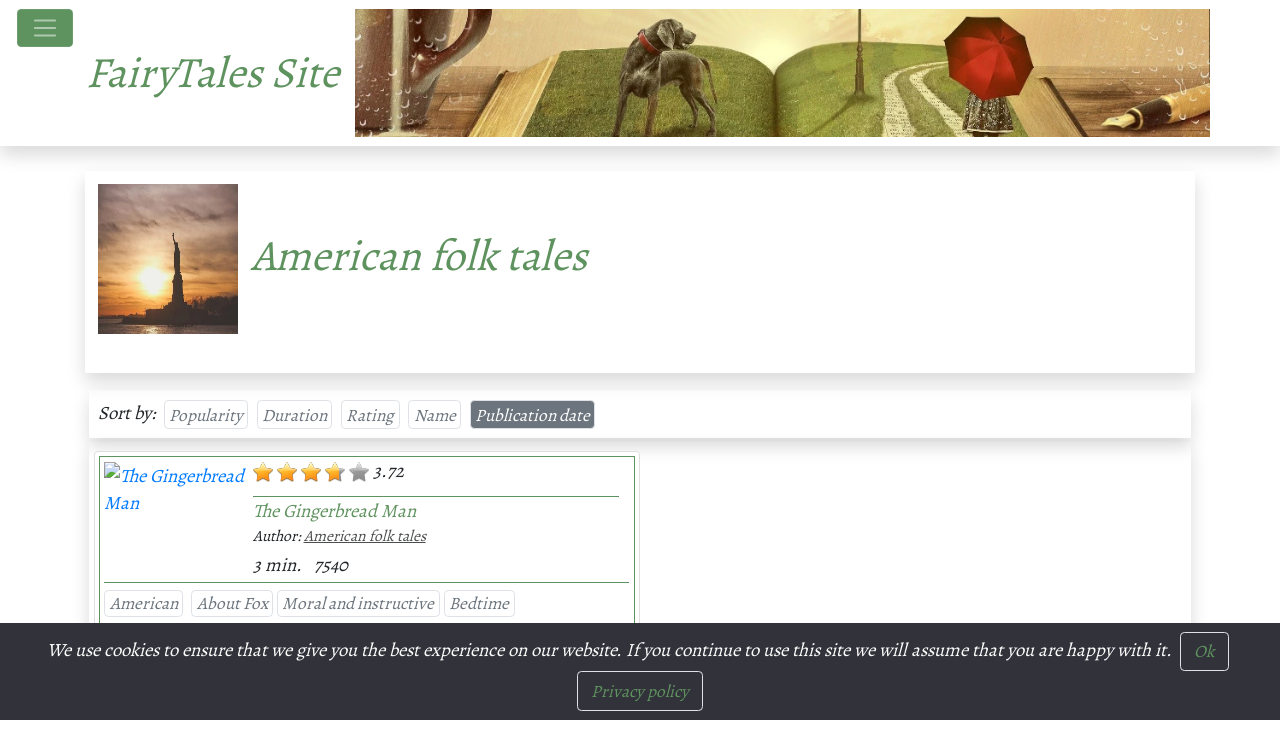

--- FILE ---
content_type: text/html; charset=utf-8
request_url: https://fairytales.site/en/stories/authors/american-folk-tales/?order=date&direction=asc
body_size: 8430
content:
<!DOCTYPE html>
<html lang="en">
<head>
<meta charset="utf-8" />
<meta name="viewport" content="width=device-width, initial-scale=1.0">
<title>Read American folk tales online, Stories for children</title>
<meta name="description" content="Read American folk tales online, Stories for children. Site for children and their parents." />
<meta name="robots" content="noindex, follow" />

<link rel="alternate" hreflang="en" href="https://fairytales.site/en/stories/authors/american-folk-tales/">
<link rel="alternate" hreflang="ru" href="https://fairytales.site/ru/skazki/avtory/amerikanskie-narodnye/">


<link rel="preload" as="style" href="/static/css/style-1.16.css" />
<link href="/static/css/style-1.16.css" rel="stylesheet">

<link type="image/x-icon" rel="shortcut icon" href="/favicon.ico">
<link type="image/png" sizes="120x120" rel="icon" href="/favicon-120x120.png">
<link rel="dns-prefetch" href="https://youtube.com/">
<link rel="dns-prefetch" href="https://metrica.yandex.com/">
<link rel="dns-prefetch" href="https://fonts.google.com/">
<link rel="dns-prefetch" href="https://stackpath.bootstrapcdn.com/">
<link rel="dns-prefetch" href="https://fontawesome.com/">
<link rel="dns-prefetch" href="https://kit.fontawesome.com/">
<link rel="dns-prefetch" href="https://developers.google.com/">
<link rel="preconnect" href="https://fonts.gstatic.com" crossorigin>
<link rel="preload" as="style" href="https://fonts.googleapis.com/css2?family=Alegreya&display=swap" />
<link href="https://fonts.googleapis.com/css2?family=Alegreya&display=swap" rel="stylesheet" media="print" onload="this.media='all'">

<link rel="preload" as="style" href="https://stackpath.bootstrapcdn.com/bootstrap/4.5.2/css/bootstrap.min.css" />
<link crossorigin="anonymous" href="https://stackpath.bootstrapcdn.com/bootstrap/4.5.2/css/bootstrap.min.css" integrity="sha384-JcKb8q3iqJ61gNV9KGb8thSsNjpSL0n8PARn9HuZOnIxN0hoP+VmmDGMN5t9UJ0Z" rel="stylesheet">


<script src="/static/js/hidesrc.js" async defer></script>
<script src="/static/js/lazysizes.min.js" async defer></script>

<link rel="preload" as="script" href="https://kit.fontawesome.com/2e399cc84a.js" />
<script src="https://kit.fontawesome.com/2e399cc84a.js" crossorigin="anonymous" async defer></script>


<link rel="canonical" href="https://fairytales.site/en/stories/authors/american-folk-tales/">
<link rel="stylesheet" href="/static/star-ratings/css/star-ratings.css">

</head>
<body class="d-flex flex-column">

<div id="include-ads"></div>
	<header class="container-fluid bg-white shadow">

        <div class="container mt-2 mb-2">


            <div class="row align-items-center">
                <div class="text-center col-lg-3 p-0 for-menu-padding">
                    
                        <a class="text-darkseagreen h1" href="/en/">FairyTales Site</a>
                    
                </div>

                <div class="col-lg-9 logo p-0">
                    <img width="855" height="128.25" src="/media/main/logo.jpg" alt="FairyTales.Site">
                </div>
            </div>
        </div>
    </header>

<div class="container pt-1 pb-1">
<div id="fairytopy" style="max-height: 400px; max-width: 100%; margin: 0 auto; width: 100%;"></div>
</div>

    <div  class="container main-content pt-3 pb-3">

    
        
<section class="col-lg-12 mb-3 shadow p-1">

<div class="m-2 pb-3">
<div class="d-inline-block mr-2 head-image-inner">

    
        <img class="max-w-140px max-h-150px" width="415" height="277" src="/media/image/authors/main/statue-of-liberty-1210001_1280.webp.415x500_q85.jpg" alt="American folk tales">
        
</div>
<div class="d-inline-block align-middle">
<h1 class="text-darkseagreen h1">American folk tales</h1>

</div>
</div>
<div class="pl-2 pr-2 pt-2">
    
</div>

</section>


<div class="row pt-2 pb-1 pl-2 pr-2 m-1 shadow">
    <div class="d-inline-block align-top mr-2 mb-1">Sort by: </div>

    <div class="d-inline-block align-top mr-2 mb-1">
        <a class="border btn btn-outline-secondary pt-0 pb-0 pl-1 pr-1" href="/en/stories/authors/american-folk-tales/">
            Popularity
            <span>
                <i class="fas fa-sort-amount-down"></i>
            </span>
        </a>
    </div>

    <div class="d-inline-block align-top mr-2 mb-1">
        <a class="border btn btn-outline-secondary pt-0 pb-0 pl-1 pr-1"  href="/en/stories/authors/american-folk-tales/?order=duration_of_reading&direction=asc">
            Duration
            <span>
                <i class="fas fa-sort-amount-down"></i>
            </span>
        </a>
    </div>

    <div class="d-inline-block align-top mr-2 mb-1">
        <a class="border btn btn-outline-secondary pt-0 pb-0 pl-1 pr-1"  href="/en/stories/authors/american-folk-tales/?order=rating&direction=asc">
            Rating
            <span>
                <i class="fas fa-sort-amount-down"></i>
            </span>
        </a>
    </div>

    <div class="d-inline-block align-top mr-2 mb-1">
        <a class="border btn btn-outline-secondary pt-0 pb-0 pl-1 pr-1"  href="/en/stories/authors/american-folk-tales/?order=name&direction=desc">
            Name
            <span>
                <i class="fas fa-sort-amount-down-alt"></i>
            </span>
        </a>
    </div>
    <div class="d-inline-block align-top mr-2 mb-1">
        <a class="border btn btn-outline-secondary pt-0 pb-0 pl-1 pr-1 active"  href="/en/stories/authors/american-folk-tales/?order=date&direction=desc">
            Publication date
            <span>
                <i class="fas fa-sort-amount-down"></i>
            </span>
        </a>
    </div>
</div>

<div class="row p-1 m-1 shadow">

    
    <div class="card col-lg-6 mt-1 mb-1 p-1 border-none background-none listing">
    



<div class="card-body card-body-border-darkseagreen p-1">
    <div class="border-bottom-darkseagreen mb-1 pb-1">
        <div class="skazki-head-img d-inline-block align-top w-140px h-150 mr-1">
            <a href="/en/stories/gingerbread-man/">
                
                    
                    <img class="max-w-140px max-h-150px" width="" height="" src="" alt="The Gingerbread Man">
                
            </a>
        </div>
        <div class="skazki-head-main d-inline-block align-top max-width-head-card">
            <div class="border-bottom-darkseagreen">


<style>
    #dsr7e52144a09364e8f8d1dcfbf486ba492 .star-ratings-rating-full, #dsr7e52144a09364e8f8d1dcfbf486ba492 .star-ratings-rating-empty {
        width: 20px;
        height: 20px;
        background: url(/static/star-ratings/images/stars.png) no-repeat;
        background-size: 60px;
    }

    #dsr7e52144a09364e8f8d1dcfbf486ba492 .star-ratings-rating-empty {
        background-position: -20px 0;
    }

    
</style>



<div id="dsr7e52144a09364e8f8d1dcfbf486ba492" class="star-ratings" data-max-rating="5" data-avg-rating="3.72">
    
        <div class="star-ratings-rating-stars-container float-left">
            <ul class="star-ratings-rating-background">
                
                    <li>
                        
                        <form action="/ratings/20/410/" class="star-ratings-rate-action" method="post">
                            <input type="hidden" name="csrfmiddlewaretoken" value="luMuupLXTfTc7ePva7xeYuTMCEJafQbAy04kLDwFXptRm4igkvXndHJiAzUjdT2p">
                            <input type="hidden" value="1" name="score">
                            <input type="hidden" value="/en/stories/age/kids-3-5-years-old/" name="next">
                            <button type="submit" class="star-ratings-rating-empty" data-score="1"></button>
                        </form>
                        
                    </li>
                
                    <li>
                        
                        <form action="/ratings/20/410/" class="star-ratings-rate-action" method="post">
                            <input type="hidden" name="csrfmiddlewaretoken" value="luMuupLXTfTc7ePva7xeYuTMCEJafQbAy04kLDwFXptRm4igkvXndHJiAzUjdT2p">
                            <input type="hidden" value="2" name="score">
                            <input type="hidden" value="/en/stories/age/kids-3-5-years-old/" name="next">
                            <button type="submit" class="star-ratings-rating-empty" data-score="2"></button>
                        </form>
                        
                    </li>
                
                    <li>
                        
                        <form action="/ratings/20/410/" class="star-ratings-rate-action" method="post">
                            <input type="hidden" name="csrfmiddlewaretoken" value="luMuupLXTfTc7ePva7xeYuTMCEJafQbAy04kLDwFXptRm4igkvXndHJiAzUjdT2p">
                            <input type="hidden" value="3" name="score">
                            <input type="hidden" value="/en/stories/age/kids-3-5-years-old/" name="next">
                            <button type="submit" class="star-ratings-rating-empty" data-score="3"></button>
                        </form>
                        
                    </li>
                
                    <li>
                        
                        <form action="/ratings/20/410/" class="star-ratings-rate-action" method="post">
                            <input type="hidden" name="csrfmiddlewaretoken" value="luMuupLXTfTc7ePva7xeYuTMCEJafQbAy04kLDwFXptRm4igkvXndHJiAzUjdT2p">
                            <input type="hidden" value="4" name="score">
                            <input type="hidden" value="/en/stories/age/kids-3-5-years-old/" name="next">
                            <button type="submit" class="star-ratings-rating-empty" data-score="4"></button>
                        </form>
                        
                    </li>
                
                    <li>
                        
                        <form action="/ratings/20/410/" class="star-ratings-rate-action" method="post">
                            <input type="hidden" name="csrfmiddlewaretoken" value="luMuupLXTfTc7ePva7xeYuTMCEJafQbAy04kLDwFXptRm4igkvXndHJiAzUjdT2p">
                            <input type="hidden" value="5" name="score">
                            <input type="hidden" value="/en/stories/age/kids-3-5-years-old/" name="next">
                            <button type="submit" class="star-ratings-rating-empty" data-score="5"></button>
                        </form>
                        
                    </li>
                
            </ul>

            <ul class="star-ratings-rating-foreground" style="width: 74.40%">
                
                    <li>
                    
                    <form action="/ratings/20/410/" class="star-ratings-rate-action" method="post">
                        <input type="hidden" name="csrfmiddlewaretoken" value="luMuupLXTfTc7ePva7xeYuTMCEJafQbAy04kLDwFXptRm4igkvXndHJiAzUjdT2p">
                        <input type="hidden" value="1" name="score">
                        <input type="hidden" value="/en/stories/age/kids-3-5-years-old/" name="next">
                        <button type="submit" class="star-ratings-rating-full" data-score="1"></button>
                    </form>
                    
                    </li>
                
                    <li>
                    
                    <form action="/ratings/20/410/" class="star-ratings-rate-action" method="post">
                        <input type="hidden" name="csrfmiddlewaretoken" value="luMuupLXTfTc7ePva7xeYuTMCEJafQbAy04kLDwFXptRm4igkvXndHJiAzUjdT2p">
                        <input type="hidden" value="2" name="score">
                        <input type="hidden" value="/en/stories/age/kids-3-5-years-old/" name="next">
                        <button type="submit" class="star-ratings-rating-full" data-score="2"></button>
                    </form>
                    
                    </li>
                
                    <li>
                    
                    <form action="/ratings/20/410/" class="star-ratings-rate-action" method="post">
                        <input type="hidden" name="csrfmiddlewaretoken" value="luMuupLXTfTc7ePva7xeYuTMCEJafQbAy04kLDwFXptRm4igkvXndHJiAzUjdT2p">
                        <input type="hidden" value="3" name="score">
                        <input type="hidden" value="/en/stories/age/kids-3-5-years-old/" name="next">
                        <button type="submit" class="star-ratings-rating-full" data-score="3"></button>
                    </form>
                    
                    </li>
                
                    <li>
                    
                    <form action="/ratings/20/410/" class="star-ratings-rate-action" method="post">
                        <input type="hidden" name="csrfmiddlewaretoken" value="luMuupLXTfTc7ePva7xeYuTMCEJafQbAy04kLDwFXptRm4igkvXndHJiAzUjdT2p">
                        <input type="hidden" value="4" name="score">
                        <input type="hidden" value="/en/stories/age/kids-3-5-years-old/" name="next">
                        <button type="submit" class="star-ratings-rating-full" data-score="4"></button>
                    </form>
                    
                    </li>
                
                    <li>
                    
                    <form action="/ratings/20/410/" class="star-ratings-rate-action" method="post">
                        <input type="hidden" name="csrfmiddlewaretoken" value="luMuupLXTfTc7ePva7xeYuTMCEJafQbAy04kLDwFXptRm4igkvXndHJiAzUjdT2p">
                        <input type="hidden" value="5" name="score">
                        <input type="hidden" value="/en/stories/age/kids-3-5-years-old/" name="next">
                        <button type="submit" class="star-ratings-rating-full" data-score="5"></button>
                    </form>
                    
                    </li>
                
            </ul>
        </div>
    
    
    
    <div class="star-ratings-rating-average float-left ml-1 mt--1"><span class='star-ratings-rating-value'>3.72</span></div>
    
    
    <div class="star-ratings-rating-count float-right ml-1 mt--1 d-none">(<span class='star-ratings-rating-value'>25</span>)</div>
    
    <div class="star-ratings-errors"></div>
    
</div>

</div>
            <div>
                <a class="text-darkseagreen" href="/en/stories/gingerbread-man/">
                    The Gingerbread Man
                </a>
            </div>
            <div class="font-size-09rem">
                Author: <a class="font-size-09rem color-4d4e4e underline" href="/en/stories/authors/american-folk-tales/">American folk tales</a>
            </div>
            <div class="mt-1">
                <span><i class="clock-o"></i> 3 min.</span>
                <span class="ml-2"><i class="fas fa-eye"></i> 7540</span>
            </div>
        </div>
    </div>
    <div class="list-tags-index">
        <div class="d-inline-block align-top mr-1 mb-1"><a class="border btn btn-outline-secondary pt-0 pb-0 pl-1 pr-1" href="/en/stories/region/american/">American</a></div>
        <div class="d-inline-block align-top mr-1 mb-1"><a class="border btn btn-outline-secondary pt-0 pb-0 pl-1 pr-1" href="/en/stories/collections/about-fox/">About Fox</a></div><div class="d-inline-block align-top mr-1 mb-1"><a class="border btn btn-outline-secondary pt-0 pb-0 pl-1 pr-1" href="/en/stories/collections/moral-and-instructive/">Moral and instructive</a></div><div class="d-inline-block align-top mr-1 mb-1"><a class="border btn btn-outline-secondary pt-0 pb-0 pl-1 pr-1" href="/en/stories/collections/bedtime/">Bedtime</a></div><div class="d-inline-block align-top mr-1 mb-1"><a class="border btn btn-outline-secondary pt-0 pb-0 pl-1 pr-1" href="/en/stories/collections/pre-schoolers/">For pre-schoolers</a></div><div class="d-inline-block align-top mr-1 mb-1"><a class="border btn btn-outline-secondary pt-0 pb-0 pl-1 pr-1" href="/en/stories/collections/kindergarten/">For Kindergarten</a></div>
        <div class="d-inline-block align-top mr-1 mb-1"><a class="border btn btn-outline-secondary pt-0 pb-0 pl-1 pr-1" href="/en/stories/age/youngest-children/">For youngest children</a></div><div class="d-inline-block align-top mr-1 mb-1"><a class="border btn btn-outline-secondary pt-0 pb-0 pl-1 pr-1" href="/en/stories/age/kids-3-5-years-old/">For kids 3-5 years old</a></div>
    </div>
</div>
    <div class="card-footer background-none card-footer-border-darkseagreen">
    
    
    
        <div role="button" class="manage-bookmark text-darkseagreen text-lg-right text-center" data-fairytales="410" data-doing="add" title="Add to favorites"><span class="manage-bookmark-text mr-2">Add to favorites</span> <i class="far fa-bookmark"></i></div>
    
</div>
    </div>

</div>

<div id="yandex_rtb_R-A-1578232-3" style="max-width: 100%; margin: 0 auto;text-align: center; width: 100%;"></div>



<div class="col-12 mb-3 border">
<div class="font-weight-bold p-2 text-center">

    <div class="d-inline-block"><a class="a-href-lang text-darkseagreen border btn btn-outline-secondary active" hreflang="en" href="https://fairytales.site/en/stories/authors/american-folk-tales/">EN</a></div>

    <div class="d-inline-block"><a class="a-href-lang text-darkseagreen border btn btn-outline-secondary " hreflang="ru" href="https://fairytales.site/ru/skazki/avtory/amerikanskie-narodnye/">RU</a></div>

</div>
</div>


        <div class="w-100"></div>
        <a href="#" id="scroll_top" title=""></a>
    </div>

<div class="pos-f-t w-maxcontent menu">
  <nav class="navbar navbar-dark w-maxcontent">
    <button class="navbar-toggler bg-darkseagreen" type="button" data-toggle="collapse" data-target="#navbarToggleExternalContent" aria-controls="navbarToggleExternalContent" aria-expanded="false" aria-label="Toggle navigation">
      <span class="navbar-toggler-icon"></span>
    </button>
  </nav>
  <div class="collapse w-maxcontent" id="navbarToggleExternalContent">
<div class="bg-dark p-4 overflow-auto set-menu-height border">

<div class="favor-in-menu text-white"><a class="text-white" href="/en/bookmark/">Favorites</a> | <a class="text-white" href="/en/playlist/">Playlist</a> | <a class="text-white" href="/en/bookmark-inner/">Bookmarks</a></div>



<div id="accordion" role="tablist" aria-multiselectable="true">

  <div class="panel panel-default">
    <div class="panel-heading" role="tab" id="headingOne">
      <div class="panel-title">
          <a class="text-white h4 d-inline-block" href="/en/stories/">Fairy tales</a> <a class="d-inline-block dropdown-menu-link collapsed ml-1" data-toggle="collapse" data-parent="#accordion" href="#collapseOne" aria-expanded="true" aria-controls="collapseOne"> </a>
      </div>
    </div>
    <div id="collapseOne" class="panel-collapse collapse in ml-2" role="tabpanel" aria-labelledby="headingOne">

  <div class="panel panel-default">
    <div class="panel-heading" role="tab" id="headingTwo">
      <div class="panel-title">
<a class="text-white h5 d-inline-block" href="/en/stories/authors/">Authors</a> <a class="d-inline-block dropdown-menu-link collapsed ml-1" data-toggle="collapse" data-parent="#accordion" href="#collapseTwo" aria-expanded="true" aria-controls="collapseTwo"> </a>
      </div>
    </div>
    <div id="collapseTwo" class="panel-collapse collapse border-bottom mb-2 pb-2 ml-2" role="tabpanel" aria-labelledby="headingTwo">
<input type="text" class="search-menu-input">

    <div><a class="text-white" href="/en/stories/authors/alexander-pushkin/">Alexander Pushkin</a></div>

    <div><a class="text-white" href="/en/stories/authors/american-folk-tales/">American folk tales</a></div>

    <div><a class="text-white" href="/en/stories/authors/english-folk-tales/">English folk tales</a></div>

    <div><a class="text-white" href="/en/stories/authors/arabic-folk-tales/">Arabic folk tales</a></div>

    <div><a class="text-white" href="/en/stories/authors/brothers-grimm/">Brothers Grimm</a></div>

    <div><a class="text-white" href="/en/stories/authors/hans-christian-andersen/">Hans Christian Andersen</a></div>

    <div><a class="text-white" href="/en/stories/authors/james-matthew-barrie/">James Matthew Barrie</a></div>

    <div><a class="text-white" href="/en/stories/authors/lewis-carroll/">Lewis Carroll</a></div>

    <div><a class="text-white" href="/en/stories/authors/russians-folk-tales/">Russians folk tales</a></div>

    <div><a class="text-white" href="/en/stories/authors/charles-perrault/">Charles Perrault</a></div>

</div>
</div>

<div class="panel panel-default">
    <div class="panel-heading" role="tab" id="headingThree">
      <div class="panel-title">
          <a class="text-white h5 d-inline-block" href="/en/stories/collections/">Collections</a> <a class="d-inline-block dropdown-menu-link collapsed ml-1" data-toggle="collapse" data-parent="#accordion" href="#collapseThree" aria-expanded="true" aria-controls="collapseThree"> </a>
      </div>
    </div>
<div id="collapseThree" class="panel-collapse collapse border-bottom mb-2 pb-2 ml-2" role="tabpanel" aria-labelledby="headingThree">
<input type="text" class="search-menu-input">

    <div><a class="text-white" href="/en/stories/collections/magic/">Magic</a></div>

    <div><a class="text-white" href="/en/stories/collections/poems/">Poems</a></div>

    <div><a class="text-white" href="/en/stories/collections/girls/">For Girls</a></div>

    <div><a class="text-white" href="/en/stories/collections/kindergarten/">For Kindergarten</a></div>

    <div><a class="text-white" href="/en/stories/collections/pre-schoolers/">For pre-schoolers</a></div>

    <div><a class="text-white" href="/en/stories/collections/boys/">For Boys</a></div>

    <div><a class="text-white" href="/en/stories/collections/pupils-and-schoolchildren/">For pupils and schoolchildren</a></div>

    <div><a class="text-white" href="/en/stories/collections/bedtime/">Bedtime</a></div>

    <div><a class="text-white" href="/en/stories/collections/halloween/">Halloween</a></div>

    <div><a class="text-white" href="/en/stories/collections/new-years/">New Year&#x27;s</a></div>

    <div><a class="text-white" href="/en/stories/collections/about-good-and-evil/">About good and evil</a></div>

    <div><a class="text-white" href="/en/stories/collections/about-laziness/">About Laziness</a></div>

    <div><a class="text-white" href="/en/stories/collections/about-labor/">About diligent and labor</a></div>

    <div><a class="text-white" href="/en/stories/collections/moral-and-instructive/">Moral and instructive</a></div>

    <div><a class="text-white" href="/en/stories/collections/about-witches/">About witches</a></div>

    <div><a class="text-white" href="/en/stories/collections/about-giants/">About Giants</a></div>

    <div><a class="text-white" href="/en/stories/collections/about-wolf/">About the wolf</a></div>

    <div><a class="text-white" href="/en/stories/collections/about-wizards-and-sorcerers/">About wizards and sorcerers</a></div>

    <div><a class="text-white" href="/en/stories/collections/about-magical-things/">About magical things</a></div>

    <div><a class="text-white" href="/en/stories/collections/about-seasons/">About the seasons</a></div>

    <div><a class="text-white" href="/en/stories/collections/about-santa-claus/">About Santa Claus</a></div>

    <div><a class="text-white" href="/en/stories/collections/about-children/">About children</a></div>

    <div><a class="text-white" href="/en/stories/collections/about-friendship/">About Friendship</a></div>

    <div><a class="text-white" href="/en/stories/collections/about-greed/">About greed</a></div>

    <div><a class="text-white" href="/en/stories/collections/about-animals/">About Animals</a></div>

    <div><a class="text-white" href="/en/stories/collections/about-beetles-and-bugs/">About Beetles and Bugs</a></div>

    <div><a class="text-white" href="/en/stories/collections/about-rabbits/">About rabbits</a></div>

    <div><a class="text-white" href="/en/stories/collections/about-winter/">About winter</a></div>

    <div><a class="text-white" href="/en/stories/collections/about-cats/">About Cats</a></div>

    <div><a class="text-white" href="/en/stories/collections/about-forest/">About the forest</a></div>

    <div><a class="text-white" href="/en/stories/collections/about-fox/">About Fox</a></div>

    <div><a class="text-white" href="/en/stories/collections/romances-and-love/">Romances and Love</a></div>

    <div><a class="text-white" href="/en/stories/collections/about-frog/">About frog</a></div>

    <div><a class="text-white" href="/en/stories/collections/about-bear/">About a bear</a></div>

    <div><a class="text-white" href="/en/stories/collections/about-mouse/">About Mouse</a></div>

    <div><a class="text-white" href="/en/stories/collections/about-cockerel/">About Cockerel</a></div>

    <div><a class="text-white" href="/en/stories/collections/about-piglets/">About piglets</a></div>

    <div><a class="text-white" href="/en/stories/collections/about-adventure-and-travel/">About adventure and travel</a></div>

    <div><a class="text-white" href="/en/stories/collections/about-prince/">About prince</a></div>

    <div><a class="text-white" href="/en/stories/collections/about-princesses/">About princesses</a></div>

    <div><a class="text-white" href="/en/stories/collections/about-nature/">About Nature</a></div>

    <div><a class="text-white" href="/en/stories/collections/about-birds/">About Birds</a></div>

    <div><a class="text-white" href="/en/stories/collections/about-fishes/">About Fishes</a></div>

    <div><a class="text-white" href="/en/stories/collections/about-dog/">About a dog</a></div>

    <div><a class="text-white" href="/en/stories/collections/about-soldier/">About a soldier</a></div>

    <div><a class="text-white" href="/en/stories/collections/about-nightingale/">About the Nightingale</a></div>

    <div><a class="text-white" href="/en/stories/collections/about-fairies/">About fairies</a></div>

    <div><a class="text-white" href="/en/stories/collections/about-bread/">About bread</a></div>

    <div><a class="text-white" href="/en/stories/collections/about-kings/">About Kings</a></div>

    <div><a class="text-white" href="/en/stories/collections/about-devils-demons-impurities/">About Devils/Demons/Impurities</a></div>

    <div><a class="text-white" href="/en/stories/collections/about-elves/">About Elves</a></div>

    <div><a class="text-white" href="/en/stories/collections/christmas/">Christmas</a></div>

    <div><a class="text-white" href="/en/stories/collections/funny/">Funny</a></div>

    <div><a class="text-white" href="/en/stories/collections/scary/">Scary</a></div>

</div>
</div>

<div class="panel panel-default">
    <div class="panel-heading" role="tab" id="headingFour">
      <div class="panel-title">
          <a class="text-white h5 d-inline-block" href="/en/stories/region/">Nation/Region</a> <a class="d-inline-block dropdown-menu-link collapsed ml-1" data-toggle="collapse" data-parent="#accordion" href="#collapseFour" aria-expanded="true" aria-controls="collapseFour"> </a>
      </div>
    </div>
    <div id="collapseFour" class="panel-collapse collapse border-bottom mb-2 pb-2 ml-2" role="tabpanel" aria-labelledby="headingFour">
<input type="text" class="search-menu-input">

    <div><a class="text-white" href="/en/stories/region/american/">American</a></div>

    <div><a class="text-white" href="/en/stories/region/english/">English</a></div>

    <div><a class="text-white" href="/en/stories/region/arabic/">Arabic</a></div>

    <div><a class="text-white" href="/en/stories/region/danish/">Danish</a></div>

    <div><a class="text-white" href="/en/stories/region/german/">German</a></div>

    <div><a class="text-white" href="/en/stories/region/russians/">Russians</a></div>

    <div><a class="text-white" href="/en/stories/region/french/">French</a></div>

    <div><a class="text-white" href="/en/stories/region/scottish/">Scottish</a></div>

    </div>
</div>

<div class="panel panel-default">
    <div class="panel-heading" role="tab" id="headingFive">
      <div class="panel-title">
          <a class="text-white h5 d-inline-block" href="/en/stories/age/">Recommended age</a> <a class="d-inline-block dropdown-menu-link collapsed ml-1" data-toggle="collapse" data-parent="#accordion" href="#collapseFive" aria-expanded="true" aria-controls="collapseFive"> </a>
      </div>
    </div>
    <div id="collapseFive" class="panel-collapse collapse border-bottom mb-2 pb-2 ml-2" role="tabpanel" aria-labelledby="headingFive">
<input type="text" class="search-menu-input">

    <div><a class="text-white" href="/en/stories/age/kids-10-12-years-old/">For kids 10-12 years old</a></div>

    <div><a class="text-white" href="/en/stories/age/kids-3-5-years-old/">For kids 3-5 years old</a></div>

    <div><a class="text-white" href="/en/stories/age/kids-6-7-years-old/">For kids 6-7 years old</a></div>

    <div><a class="text-white" href="/en/stories/age/kids-8-9-years-old/">For kids 8-9 years old</a></div>

    <div><a class="text-white" href="/en/stories/age/youngest-children/">For youngest children</a></div>

    </div>
</div>
</div>
</div>


<div class="panel panel-default">
    <div class="panel-heading" role="tab" id="headingSix">
      <div class="panel-title">
          <a class="text-white h4 d-inline-block" href="/en/audio-stories/">Audiobooks</a> <a class="d-inline-block dropdown-menu-link collapsed ml-1" data-toggle="collapse" data-parent="#accordion" href="#collapseSix" aria-expanded="true" aria-controls="collapseSix"> </a>
      </div>
    </div>
    <div id="collapseSix" class="panel-collapse collapse in ml-2" role="tabpanel" aria-labelledby="headingSix">

  <div class="panel panel-default">
    <div class="panel-heading" role="tab" id="headingSeven">
      <div class="panel-title">
<a class="text-white h5 d-inline-block" href="/en/audio-stories/authors/">Authors</a> <a class="d-inline-block dropdown-menu-link collapsed ml-1" data-toggle="collapse" data-parent="#accordion" href="#collapseSeven" aria-expanded="true" aria-controls="collapseSeven"> </a>
      </div>
    </div>
    <div id="collapseSeven" class="panel-collapse collapse border-bottom mb-2 pb-2 ml-2" role="tabpanel" aria-labelledby="headingSeven">
<input type="text" class="search-menu-input">

    <div><a class="text-white" href="/en/audio-stories/authors/alexander-pushkin/">Alexander Pushkin</a></div>

    <div><a class="text-white" href="/en/audio-stories/authors/american-folk-tales/">American folk tales</a></div>

    <div><a class="text-white" href="/en/audio-stories/authors/english-folk-tales/">English folk tales</a></div>

    <div><a class="text-white" href="/en/audio-stories/authors/arabic-folk-tales/">Arabic folk tales</a></div>

    <div><a class="text-white" href="/en/audio-stories/authors/brothers-grimm/">Brothers Grimm</a></div>

    <div><a class="text-white" href="/en/audio-stories/authors/hans-christian-andersen/">Hans Christian Andersen</a></div>

    <div><a class="text-white" href="/en/audio-stories/authors/james-matthew-barrie/">James Matthew Barrie</a></div>

    <div><a class="text-white" href="/en/audio-stories/authors/lewis-carroll/">Lewis Carroll</a></div>

    <div><a class="text-white" href="/en/audio-stories/authors/russians-folk-tales/">Russians folk tales</a></div>

    <div><a class="text-white" href="/en/audio-stories/authors/charles-perrault/">Charles Perrault</a></div>

    </div>
  </div>

<div class="panel panel-default">
    <div class="panel-heading" role="tab" id="headingEight">
      <div class="panel-title">
          <a class="text-white h5 d-inline-block" href="/en/audio-stories/collections/">Collections</a> <a class="d-inline-block dropdown-menu-link collapsed ml-1" data-toggle="collapse" data-parent="#accordion" href="#collapseEight" aria-expanded="true" aria-controls="collapseEight"> </a>
      </div>
    </div>
    <div id="collapseEight" class="panel-collapse collapse border-bottom mb-2 pb-2 ml-2" role="tabpanel" aria-labelledby="headingEight">
<input type="text" class="search-menu-input">

    <div><a class="text-white" href="/en/audio-stories/collections/magic/">Magic</a></div>

    <div><a class="text-white" href="/en/audio-stories/collections/poems/">Poems</a></div>

    <div><a class="text-white" href="/en/audio-stories/collections/girls/">For Girls</a></div>

    <div><a class="text-white" href="/en/audio-stories/collections/kindergarten/">For Kindergarten</a></div>

    <div><a class="text-white" href="/en/audio-stories/collections/pre-schoolers/">For pre-schoolers</a></div>

    <div><a class="text-white" href="/en/audio-stories/collections/boys/">For Boys</a></div>

    <div><a class="text-white" href="/en/audio-stories/collections/pupils-and-schoolchildren/">For pupils and schoolchildren</a></div>

    <div><a class="text-white" href="/en/audio-stories/collections/bedtime/">Bedtime</a></div>

    <div><a class="text-white" href="/en/audio-stories/collections/halloween/">Halloween</a></div>

    <div><a class="text-white" href="/en/audio-stories/collections/new-years/">New Year&#x27;s</a></div>

    <div><a class="text-white" href="/en/audio-stories/collections/about-good-and-evil/">About good and evil</a></div>

    <div><a class="text-white" href="/en/audio-stories/collections/about-laziness/">About Laziness</a></div>

    <div><a class="text-white" href="/en/audio-stories/collections/about-labor/">About diligent and labor</a></div>

    <div><a class="text-white" href="/en/audio-stories/collections/moral-and-instructive/">Moral and instructive</a></div>

    <div><a class="text-white" href="/en/audio-stories/collections/about-witches/">About witches</a></div>

    <div><a class="text-white" href="/en/audio-stories/collections/about-giants/">About Giants</a></div>

    <div><a class="text-white" href="/en/audio-stories/collections/about-wolf/">About the wolf</a></div>

    <div><a class="text-white" href="/en/audio-stories/collections/about-wizards-and-sorcerers/">About wizards and sorcerers</a></div>

    <div><a class="text-white" href="/en/audio-stories/collections/about-magical-things/">About magical things</a></div>

    <div><a class="text-white" href="/en/audio-stories/collections/about-seasons/">About the seasons</a></div>

    <div><a class="text-white" href="/en/audio-stories/collections/about-santa-claus/">About Santa Claus</a></div>

    <div><a class="text-white" href="/en/audio-stories/collections/about-children/">About children</a></div>

    <div><a class="text-white" href="/en/audio-stories/collections/about-friendship/">About Friendship</a></div>

    <div><a class="text-white" href="/en/audio-stories/collections/about-greed/">About greed</a></div>

    <div><a class="text-white" href="/en/audio-stories/collections/about-animals/">About Animals</a></div>

    <div><a class="text-white" href="/en/audio-stories/collections/about-beetles-and-bugs/">About Beetles and Bugs</a></div>

    <div><a class="text-white" href="/en/audio-stories/collections/about-rabbits/">About rabbits</a></div>

    <div><a class="text-white" href="/en/audio-stories/collections/about-winter/">About winter</a></div>

    <div><a class="text-white" href="/en/audio-stories/collections/about-cats/">About Cats</a></div>

    <div><a class="text-white" href="/en/audio-stories/collections/about-forest/">About the forest</a></div>

    <div><a class="text-white" href="/en/audio-stories/collections/about-fox/">About Fox</a></div>

    <div><a class="text-white" href="/en/audio-stories/collections/romances-and-love/">Romances and Love</a></div>

    <div><a class="text-white" href="/en/audio-stories/collections/about-frog/">About frog</a></div>

    <div><a class="text-white" href="/en/audio-stories/collections/about-bear/">About a bear</a></div>

    <div><a class="text-white" href="/en/audio-stories/collections/about-mouse/">About Mouse</a></div>

    <div><a class="text-white" href="/en/audio-stories/collections/about-cockerel/">About Cockerel</a></div>

    <div><a class="text-white" href="/en/audio-stories/collections/about-piglets/">About piglets</a></div>

    <div><a class="text-white" href="/en/audio-stories/collections/about-adventure-and-travel/">About adventure and travel</a></div>

    <div><a class="text-white" href="/en/audio-stories/collections/about-prince/">About prince</a></div>

    <div><a class="text-white" href="/en/audio-stories/collections/about-princesses/">About princesses</a></div>

    <div><a class="text-white" href="/en/audio-stories/collections/about-nature/">About Nature</a></div>

    <div><a class="text-white" href="/en/audio-stories/collections/about-birds/">About Birds</a></div>

    <div><a class="text-white" href="/en/audio-stories/collections/about-fishes/">About Fishes</a></div>

    <div><a class="text-white" href="/en/audio-stories/collections/about-dog/">About a dog</a></div>

    <div><a class="text-white" href="/en/audio-stories/collections/about-soldier/">About a soldier</a></div>

    <div><a class="text-white" href="/en/audio-stories/collections/about-nightingale/">About the Nightingale</a></div>

    <div><a class="text-white" href="/en/audio-stories/collections/about-fairies/">About fairies</a></div>

    <div><a class="text-white" href="/en/audio-stories/collections/about-bread/">About bread</a></div>

    <div><a class="text-white" href="/en/audio-stories/collections/about-kings/">About Kings</a></div>

    <div><a class="text-white" href="/en/audio-stories/collections/about-elves/">About Elves</a></div>

    <div><a class="text-white" href="/en/audio-stories/collections/christmas/">Christmas</a></div>

    <div><a class="text-white" href="/en/audio-stories/collections/funny/">Funny</a></div>

    <div><a class="text-white" href="/en/audio-stories/collections/scary/">Scary</a></div>

    </div>
</div>

<div class="panel panel-default">
    <div class="panel-heading" role="tab" id="headingNine">
      <div class="panel-title">
          <a class="text-white h5 d-inline-block" href="/en/audio-stories/region/">Nation/Region</a> <a class="d-inline-block dropdown-menu-link collapsed ml-1" data-toggle="collapse" data-parent="#accordion" href="#collapseNine" aria-expanded="true" aria-controls="collapseNine"> </a>
      </div>
    </div>
    <div id="collapseNine" class="panel-collapse collapse border-bottom mb-2 pb-2 ml-2" role="tabpanel" aria-labelledby="headingNine">
<input type="text" class="search-menu-input">

    <div><a class="text-white" href="/en/audio-stories/region/american/">American</a></div>

    <div><a class="text-white" href="/en/audio-stories/region/english/">English</a></div>

    <div><a class="text-white" href="/en/audio-stories/region/arabic/">Arabic</a></div>

    <div><a class="text-white" href="/en/audio-stories/region/danish/">Danish</a></div>

    <div><a class="text-white" href="/en/audio-stories/region/german/">German</a></div>

    <div><a class="text-white" href="/en/audio-stories/region/russians/">Russians</a></div>

    <div><a class="text-white" href="/en/audio-stories/region/french/">French</a></div>

    <div><a class="text-white" href="/en/audio-stories/region/scottish/">Scottish</a></div>

    </div>
</div>

<div class="panel panel-default">
    <div class="panel-heading" role="tab" id="headingTen">
      <div class="panel-title">
          <a class="text-white h5 d-inline-block" href="/en/audio-stories/age/">Recommended age</a> <a class="d-inline-block dropdown-menu-link collapsed ml-1" data-toggle="collapse" data-parent="#accordion" href="#collapseTen" aria-expanded="true" aria-controls="collapseTen"> </a>
      </div>
    </div>
    <div id="collapseTen" class="panel-collapse collapse border-bottom mb-2 pb-2 ml-2" role="tabpanel" aria-labelledby="headingTen">
<input type="text" class="search-menu-input">

<div><a class="text-white" href="/en/audio-stories/age/kids-10-12-years-old/">For kids 10-12 years old</a></div>

<div><a class="text-white" href="/en/audio-stories/age/kids-3-5-years-old/">For kids 3-5 years old</a></div>

<div><a class="text-white" href="/en/audio-stories/age/kids-6-7-years-old/">For kids 6-7 years old</a></div>

<div><a class="text-white" href="/en/audio-stories/age/kids-8-9-years-old/">For kids 8-9 years old</a></div>

<div><a class="text-white" href="/en/audio-stories/age/youngest-children/">For youngest children</a></div>

    </div>
</div>

<div class="panel panel-default">
    <div class="panel-heading" role="tab" id="headingEleven">
      <div class="panel-title">
          <a class="text-white h5 d-inline-block" href="/en/audio-stories/voice/">Voice</a> <a class="d-inline-block dropdown-menu-link collapsed ml-1" data-toggle="collapse" data-parent="#accordion" href="#collapseEleven" aria-expanded="true" aria-controls="collapseEleven"> </a>
      </div>
    </div>
    <div id="collapseEleven" class="panel-collapse collapse border-bottom mb-2 pb-2 ml-2" role="tabpanel" aria-labelledby="headingEleven">

<div><a class="text-white" href="/en/audio-stories/voice/female/">Female</a></div>

<div><a class="text-white" href="/en/audio-stories/voice/male/">Male</a></div>


    </div>
</div>

</div>
</div>
<div class="mb-2">

<a class="text-white h4" href="/en/articles/">Articles</a>

</div>
<script async src="https://cse.google.com/cse.js?cx=d574351843bdbdb3b"></script>
<div style="width: 270px;">
<div class="gcse-search"></div>
</div>
</div>


<div class="user-block-in-menu text-white mb-2 mt-2">

<div class="soc-auth-in-menu mb-1">
    <a class="mr-1" href="/login/vk-oauth2"><i class="fab fa-vk"></i></a>
    <a class="mr-1" href="/login/facebook/"><i class="fab fa-facebook-square"></i></a>
    <a href="/login/google-oauth2/"><i class="fab fa-google-plus-square"></i></a>
</div>
    <div class="login-form-in-menu mb-1">
    
<form id="contact_form" action="/en/accounts/login/" method="post">
    

    <input type="hidden" name="csrfmiddlewaretoken" value="YNM8xqwB1VnVrn7vrgWeCs0lmIAXLcjKF4THErn1s3RNLlp0LEPtN8Y6i1w6u1x0">
<div class="error-message-login">
    
</div>
<div id="div_id_username" class="form-group">
    
    <input placeholder="Login" type="text" name="username" autofocus autocapitalize="none" autocomplete="username" maxlength="150" class="textinput textInput form-control" required id="id_username">
</div>
<div id="div_id_password" class="form-group">
    
    <input placeholder="Password" type="password" name="password" autocomplete="current-password" class="textinput textInput form-control" required id="id_password">
</div>
<div class="form-group">
    <div class="float-left">
    <button type="submit" class="text-darkseagreen border btn btn-outline-secondary">Login</button>
    </div>
    <div class="float-right">
        <a href="/en/accounts/signup/" class="text-darkseagreen border btn btn-outline-secondary">Registration</a>
    </div>
</div>
<div style="clear: both"></div>
</form>
    </div>



</div>

<div class="contact-us-in-menu">
    <a class="mr-1 text-white" href="/en/contacts/">Contacts</a>
</div>

    </div>
  </div>
</div>



<div class="free-for-menu"><span class="free-for-menu-content"></span></div>

<footer class="container-fluid bg-secondary shadow mt-auto">
  <div class="container">

    <div class="text-white pt-2 pb-1 text-center">If you have any questions - use <a class="text-white" href="/en/contacts/">feedback form</a></div>

      <div class="footer-copyright text-white pt-1 pb-2 text-center">© Copyright: FairyTales.Site | <a href="/en/user-agreement/" class="text-white">User Agreement</a> |
          <a href="/en/copyright-policy/" class="text-white">Copyright policy</a></div>
  </div>

</footer>




    <div class="privacy-footer-fixed container" style="max-width: 100%;">
    <div class="privacy-footer-fixed-content p-2" style="max-width: 100%;"><span class="text-white">We use cookies to ensure that we give you the best experience on our website. If you continue to use this site we will assume that you are happy with it.</span>
        <a class="a-href-lang text-darkseagreen border btn btn-outline-secondary ml-1 mr-1" id="ok-privacy" href="#">Ok</a> <a class="a-href-lang text-darkseagreen border btn btn-outline-secondary" href="/en/user-agreement/">Privacy policy</a></div>
</div>







<script crossorigin="anonymous" integrity="sha384-ZvpUoO/+PpLXR1lu4jmpXWu80pZlYUAfxl5NsBMWOEPSjUn/6Z/hRTt8+pR6L4N2" src="https://code.jquery.com/jquery-3.5.1.min.js"></script>
<script crossorigin="anonymous" integrity="sha384-Piv4xVNRyMGpqkS2by6br4gNJ7DXjqk09RmUpJ8jgGtD7zP9yug3goQfGII0yAns" src="https://cdn.jsdelivr.net/npm/bootstrap@4.6.0/dist/js/bootstrap.bundle.min.js"></script>
<script src="/static/js/jquery.cookie.js"></script>

<script>
if ($.cookie('check-privacy') === undefined) {
    $('.privacy-footer-fixed').show();
}
$('#ok-privacy').on('click', function () {
        $('.privacy-footer-fixed').hide();
        $.cookie('check-privacy', 'check', {expires: 1});
    })
</script>





<script src="/static/js/script-2.js" async defer></script>

<script type="text/javascript" src="/static/star-ratings/js/dist/star-ratings.min.js"></script>
<script>
$('.manage-bookmark').on('click', function () {
    var fairytales = $(this).data('fairytales');
    var doing = $(this).attr('data-doing');
    $.ajax({
        url: '/manage-bookmark/',
        data: {
            "fairytales": fairytales,
            "doing": doing
        },
        method: 'POST',
    })
        .done((res) => {
            if (res.text !== "error") {
            if(doing === 'add') {
                $(this).attr('data-doing', 'del');
                $(this).attr('title', 'Remove from favorites');
                $(this).html('<span class="manage-bookmark-text mr-2">Favorite</span> <i class="fas fa-bookmark"></i>');
            }
            if (doing === 'del'){
                    $(this).attr('data-doing', 'add');
                    $(this).attr('title', 'Add to favorites');
                    $(this).html('<span class="manage-bookmark-text mr-2">Add to favorites</span> <i class="far fa-bookmark"></i>');
            }
            } else {
                $(this).children('.manage-bookmark-text').text('Error, please try again.');
            }
            console.log(res);
        })
        .fail((err) => {
            console.log('Unknown error');
        });
});
</script>

<script src="/static/js/movetop.js" async defer></script>
<!-- Yandex.Metrika counter -->
<script type="text/javascript" >
   (function(m,e,t,r,i,k,a){m[i]=m[i]||function(){(m[i].a=m[i].a||[]).push(arguments)};
   m[i].l=1*new Date();k=e.createElement(t),a=e.getElementsByTagName(t)[0],k.async=1,k.src=r,a.parentNode.insertBefore(k,a)})
   (window, document, "script", "https://mc.yandex.ru/metrika/tag.js", "ym");

   ym(71559649, "init", {
        clickmap:true,
        trackLinks:true,
        accurateTrackBounce:true
   });
</script>
<noscript><div><img src="https://mc.yandex.ru/watch/71559649" style="position:absolute; left:-9999px;" alt="" /></div></noscript>
<!-- /Yandex.Metrika counter -->
</body>
</html>

--- FILE ---
content_type: text/css
request_url: https://fairytales.site/static/css/style-1.16.css
body_size: 3156
content:
html {
	height: 100%;
}

body {
	height: 100%
}
* {
	font-family: Alegreya;
	font-style: italic;
	font-weight: 500;
	font-size: 1.08rem;
}
.detail-image {
	max-width: 100%;
}

.text-darkseagreen{
	color:#5e925e !important;
}
.bg-darkseagreen {
	background-color: #5e925e !important;
}
.w-maxcontent {
	width: max-content;
	max-width: 100%;
}

.border-bottom-darkseagreen {
	border-bottom: 1px solid #5e925e;
}

.border-darkseagreen {
	border: 1px solid #5e925e;
}
.border-top-darkseagreen {
	border-top: 1px solid #5e925e;
}

.logo img {
	max-width: 100%;
    width: 100%;
    height: auto;
    aspect-ratio: 100/15;
}

.w-75px {
	width: 75px;
}

.max-w-140px {
	max-width: 140px !important;
}
.main-content img.max-w-140px {
	max-width: 140px !important;
}
.max-h-150px {
	max-height: 150px !important;;
}
.w-140px {
	width: 140px !important;
}
.h-150px {
	height: 150px !important;;
}
.w-197px {
	width: 197px;
}
.w-110px {
	width: 110px;
}
.w-120px {
	width: 120px;
}
.w-30px {
	width: 30px;
}
.font-size-09rem {
	font-size: 0.9rem;
}

.mt--1 {
	margin-top: -.25rem!important;
}
.mt--015rem {
	margin-top: -.15rem!important;
}
.color-4d4e4e {
	color: #4d4e4e;
}
.color-4d4e4e:hover{
	color: #5e925e;
}
.underline {
	text-decoration: underline;
}
.cat-image-list {
	max-height: 96px;
}

.comments-form #div_id_body {
	width: 100% !important;
	clear: both;
}
.comments-form #div_id_body .django-ckeditor-widget {
	width: 100% !important;
	clear: both;
}

.comments-form #div_id_body #cke_id_body {
	width: 100% !important;
	clear: both;
}

.d-none-comments {
	display: none;
	text-align: center;
}

.main-content img {
	max-width: 100% !important;
}
.playlist-list {
	height: 50px;
    width: 100%;
    text-align: right;
    padding: 10px;
    cursor: pointer;
}
.playlist-in {
	background: url(/media/main/player/playlist-in.svg);
    background-size: 40px 40px;
    width: 40px;
    height: 40px;
    display: inline-block;
}
.playlist-om {
	background: url(/media/main/player/playlist-out.svg);
    background-size: 40px 40px;
    width: 40px;
    height: 40px;
    display: inline-block;
}
.card-footer .playlist-list {
	height: 30px;
    width: 100%;
    text-align: right;
    padding: 0px;
}
.card-footer .playlist-in {
	background: url(/media/main/player/playlist-in.svg);
    background-size: 30px 30px;
    width: 30px;
    height: 30px;
    display: inline-block;
}
.card-footer .playlist-om {
	background: url(/media/main/player/playlist-out.svg);
    background-size: 30px 30px;
    width: 30px;
    height: 30px;
    display: inline-block;
}
.manage-bookmark {
height: 25px;
width: 98%;
margin-bottom: 5px;
display: block;
}

.text-playlist-list {
    display: inline-block;
    vertical-align: top;
    color: #5e925e;
    margin-right: 20px;
}
#scroll_top {
	display: none;
	position: fixed;
	bottom: 30px;
	right: 30px;
	z-index: 1000;
	width: 32px;
	height: 32px;
	background: url(/media/main/scroll_top.png) 50% 50% no-repeat;
	border-radius: 50%;
	opacity: 0.5;
}
#scroll_top:hover {
 	opacity: 1;
}

.massage-manage-bookmark-in-text{
        display: none;
        border: 1px solid #5e925e;
        position: fixed;
        padding: 10px;
        left: 50%;
        top: 40%;
        bottom: 50%;
        height: max-content;
        box-shadow: 0 .5rem 1rem rgba(0,0,0,.15)!important;
        max-width: 100%;
        transform: translateX(-50%);
        text-align: center;
        background: white;
}
.massage-manage-bookmark-in-text-hello{
        display: none;
        border: 1px solid #5e925e;
        position: fixed;
        padding: 10px;
        left: 50%;
        top: 30%;
        bottom: 50%;
        height: max-content;
        box-shadow: 0 .5rem 1rem rgba(0,0,0,.15)!important;
        max-width: 100%;
        transform: translateX(-50%);
        text-align: center;
        background: white;
}
        .draggable {
            border: 1px solid #5e925e;
            text-align: center;
            padding: 0 5px 5px 5px;
            position: fixed;
            z-index: 100;
            border-radius: 50% !important;
            width: 35px;
            height: 35px;
            right: 30px;
            bottom: 25%;
            cursor: pointer;
        }
        .draggable:before {
            font-weight: 900;
            font-family: "Font Awesome 5 Free";
            color: #5e925e;
            content: "\f02e";
            font-style: normal;
            font-size: 1.4rem;
        }

        .bookmark_in_text:before {
            font-weight: 900;
            font-family: "Font Awesome 5 Free";
            color: #5e925e;
            content: "\f02e";
            font-style: normal;
        }
        .bookmark_in_text {
            border: 1px solid #5e925e;
            padding: 5px;
        }
.user-block-in-menu {
	border-bottom: 1px solid white;
    padding-bottom: 10px;
}

.border-none {
	border: none;
}
.background-none {
	background: none;
}
.card-body-border-darkseagreen {
	border-top: 1px solid #5e925e;
	border-left: 1px solid #5e925e;
	border-right: 1px solid #5e925e;
}

.card-footer-border-darkseagreen {
	border-top: none;
	border-left: 1px solid #5e925e;
	border-right: 1px solid #5e925e;
	border-bottom: 1px solid #5e925e;
}

.max-width-head-card {
	width: calc(100% - 140px - 1em);
}

.small {
	font-size: 0.8rem;
}

.dropdown-menu-link {
	width: 15px;
	height: 15px;
	background: url(/media/main/up-arrow.svg);
	vertical-align: middle;
}

.dropdown-menu-link.collapsed {
	width: 15px;
	height: 15px;
	background: url(/media/main/down-arrow.svg);
	vertical-align: middle;
}

.search-menu-input{
    width: 6em;
    height: 1.35em;
}
.pos-f-t {
	position: fixed;
    z-index: 999999;
}
.fixed-button {
    width: 50px;
    border-radius: 50%;
}
.setting-text {
    position: fixed;
    padding: .5rem 1rem;
    right: 0;
    top: 0;
    z-index: 999999;
}
.setting-text img {
    width: 50px;
    cursor: pointer;
}
.inner-setting {
    position: absolute;
    top: 0;
    right: 55px;
    padding: .5rem 1rem;
    width: 175px;
}
.font-size-big {
    background: white;
    border: 1px solid #5e925e;
    padding: 0.25rem;
    border-radius: 50%;
    width: 40px;
    height: 40px;
    text-align: center;
    vertical-align: middle;
    font-size: 2rem;
    line-height: 0.8;
    font-style: normal;
    margin-right: 0.25rem;
    cursor: pointer;
}
.font-size-normal {
    background: white;
    border: 1px solid #5e925e;
    padding: 0.25rem;
    border-radius: 50%;
    width: 40px;
    height: 40px;
    text-align: center;
    vertical-align: middle;
    font-style: normal;
    margin-right: 0.25rem;
    cursor: pointer;
}
.font-size-min {
    background: white;
    border: 1px solid #5e925e;
    padding: 0.25rem;
    border-radius: 50%;
    width: 40px;
    height: 40px;
    text-align: center;
    vertical-align: middle;
    font-size: 0.8rem;
    line-height: 2.2;
    font-style: normal;
    cursor: pointer;
}
.font-style-cursive {
    background: white;
    border: 1px solid #5e925e;
    padding: 0.25rem;
    border-radius: 50%;
    width: 40px;
    height: 40px;
    text-align: center;
    vertical-align: middle;
    margin-right: 0.25rem;
    cursor: pointer;
}
.font-style-normal {
    background: white;
    border: 1px solid #5e925e;
    padding: 0.25rem;
    border-radius: 50%;
    width: 40px;
    height: 40px;
    text-align: center;
    vertical-align: middle;
    font-style: normal;
    cursor: pointer;
}

.help-icon-inner {
    background: white;
    border: 1px solid #5e925e;
    padding: 0.25rem;
    border-radius: 50%;
    width: 40px;
    height: 40px;
    text-align: center;
    vertical-align: middle;
    font-size: 2rem;
    line-height: 0.8;
    font-style: normal;
    margin-right: 0.25rem;
    cursor: pointer;
}

        .massage-help-text-inner{
        display: none;
        border: 1px solid #5e925e;
        position: fixed;
        padding: 10px;
        left: 50%;
        top: 65px;
        bottom: 50%;
        height: max-content;
        box-shadow: 0 .5rem 1rem rgba(0,0,0,.15)!important;
        max-width: 100%;
        transform: translateX(-50%);
        text-align: left;
        background: white;
        overflow-y: auto;
        z-index: 999999;
        }
.help-font-size-big {
    background: white;
    border: 1px solid #5e925e;
    padding: 0.25rem;
    border-radius: 50%;
    width: 40px;
    height: 40px;
    text-align: center;
    vertical-align: middle;
    font-size: 2rem;
    line-height: 0.8;
    font-style: normal;
    margin-right: 0.25rem;
    cursor: pointer;
}


.help-font-style-normal {
    background: white;
    border: 1px solid #5e925e;
    padding: 0.25rem;
    border-radius: 50%;
    width: 40px;
    height: 40px;
    text-align: center;
    vertical-align: middle;
    font-style: normal;
    cursor: pointer;
}
.help-font-no-image span {
    background-size: 36px !important;
	background: url(/media/main/no-image-icon.png);
    width: 36px;
    height: 36px;
    display: block;
    text-align: center;
    margin: 0 auto;
    cursor: pointer;
	background-color: white;
}

.help-night-theme i {
    font-size: 30px;
    color: #5e925e;
	cursor: pointer;
}
.help-night-theme {
	vertical-align: top;
	margin-top: 4px;
}

.help-draggable {
            border: 1px solid #5e925e;
            text-align: center;
            padding: 0 5px 5px 5px;
            border-radius: 50% !important;
            width: 35px;
            height: 35px;
            right: 30px;
            bottom: 25%;
            cursor: pointer;
        }
.help-draggable:before {
            font-weight: 900;
            font-family: "Font Awesome 5 Free";
            color: #5e925e;
            content: "\f02e";
            font-style: normal;
            font-size: 1.4rem;
        }

.close-icon-inner {
    background: white;
    border: 1px solid #5e925e;
    padding: 0.25rem;
    border-radius: 50%;
    width: 40px;
    height: 40px;
    text-align: center;
    vertical-align: middle;
    font-size: 2rem;
    line-height: 0.8;
    font-style: normal;
    cursor: pointer;
    float: right;
    margin-top: -10px;
    margin-right: -10px;
}


.font-size-big-text {
	font-size: 2rem !important;
}
.font-size-big-text p {
	font-size: 2rem !important;
}
.font-size-min-text {
	font-size: 0.8rem !important;
}
.font-size-min-text p {
	font-size: 0.8rem !important;
}
.font-size-normal-text {
	font-size: 1.08rem !important;
}
.font-size-normal-text p {
	font-size: 1.08rem !important;
}
.font-style-normal-text {
	font-style: normal !important;
}
.font-style-normal-text p {
	font-style: normal !important;
}
.font-style-cursive-text {
	font-style: italic !important;
}
.font-style-cursive-text p {
	font-style: italic !important;
}
.login-form-in-menu .form-group {
	margin-bottom: 0.5rem;
}
.login-form-in-menu .form-control {
	height: calc(0.5em + .75rem + 2px);
}
.card-footer .playlist-list {
	cursor: pointer;
}
.login-form-in-menu .btn {
padding: 0.1rem 0.4rem;
}
.login-form-in-menu .error-message-login {
	display: none;
}
.error-message-login {
	margin-bottom: 1em;
}
.soc-auth-in-menu {
	text-align: center;
}
.soc-auth-in-menu i {
	color: white;
    font-size: 2.2rem;
}

.soc-auth-in-page {
	text-align: center;
}
.soc-auth-in-page i {
    color: #5e925e;
    font-size: 2.6rem;
}

.favor-in-menu {
    text-align: center;
    border-bottom: 1px solid white;
    padding-bottom: 7px;
    margin-bottom: 7px;
}
.login-page-form {
	margin: 0 auto;
    max-width: 500px;
    width: 90%;
	text-align: center;

}
.pagination-new {
	margin-top: 1rem;
    box-shadow: 0 .5rem 1rem rgba(0,0,0,.15)!important;
    padding: 0.5rem;
}
.pagination-new ul.pagination {
	    margin-bottom: 0 !important;
}

.pagination-new ul.pagination .page-link:hover {
	color: #5e925e;
}
.pagination-new ul.pagination .page-link {
	color: #5e925e;
}

.pagination-new ul.pagination .page-item.active .page-link {
	color: #fff;
	background-color: #5e925e;
    border-color: #6c757d;
}


.pagination-new ul.pagination .page-item.disabled .page-link {
	    color: #6c757d;
}

.font-no-image span {
    background-size: 36px !important;
	background: url(/media/main/no-image-icon.png);
    width: 36px;
    height: 36px;
    display: block;
    text-align: center;
    margin: 0 auto;
    cursor: pointer;
	background-color: white;
}

.font-no-image.on span {
	background: url(/media/main/image-icon.png);
}

.font-no-image.off span {
	background: url(/media/main/no-image-icon.png);
}

.night-theme i {
    font-size: 30px;
    color: #5e925e;
	cursor: pointer;
}
.night-theme {
	vertical-align: top;
	margin-top: 4px;
	margin-left: 12px;
}


.table-of-contents-head {
    padding: .5rem 1rem;
    top: 0;
    z-index: 99999;
    position: fixed;
    left: 50%;
    transform: translateX(-50%);
    text-align: center;
    display: none;
	width: max-content;
	max-width: 100%;
}
.table-of-contents-fixed-button {
    background: white !important;
    border: 1px solid #5e925e !important;
    margin-bottom: .5rem;
}
.table-of-contents-head-inner {
    text-align: left;

}

.table-of-contents-head-inner a:hover{
	color: white;
}

.table-of-contents-head-inner a {
    color: white;
}

.privacy-footer-fixed {
    position: fixed;
    left: 50%;
    bottom: 0;
    width: 100%;
    height: max-content;
    transform: translateX(-50%);
    text-align: center;
    background-color: rgba(50,50,58,1);
    z-index: 9999;
    display: none;
}

.ads-footer-fixed {
    position: fixed;
    left: 50%;
    bottom: 0;
    width: 100%;
    height: max-content;
    transform: translateX(-50%);
    text-align: center;
    background: white;
    /*display: none;*/
    z-index: -1;
    opacity: 0;
}

.ads-footer-fixed-close {
    background: #d2d1d6;
    border-radius: 6px 6px 0 0;
    width: 50px;
    display: block;
    justify-content: center;
    align-items: center;
    cursor: pointer;
    height: 20px;
    margin: 0 auto;
    line-height: 1;
}


@media (min-width: 768px) {
	.right-faity-tale-block {
		width: calc(100% - 260px);

	}
}

@media (max-width: 1040px) {
	.for-menu-padding {
		padding-left: 3em !important;
		padding-right: 3em !important;
	}
}
@media (max-width: 768px) {
	.head-image-inner {
		width: 100% !important;
		text-align: center;
		height: auto;
	}

	.head-image-inner img {
		height: auto !important;
		max-height: 500px !important;
	}

}

@media (min-width: 600px) {
.comments-form #div_id_name {
	width: 48%;
	display: inline-block;
}

.comments-form #div_id_email {
	width: 48%;
	display: inline-block;
}
}

@media (max-width: 415px) {
	.skazki-head-img {
		width: 100% !important;
		margin-bottom: 1em;
	}
	.skazki-head-main{
		width: 100% !important;
	}
	.card {
		text-align: center;
	}

}

@media (max-width: 405px) {
	.main-skazki-head-img {
		width: 100% !important;
		margin-bottom: 1em;
	}
	.main-skazki-head-main{
		width: 100% !important;
	}

}

@media (max-width: 400px) {
	.a-href-lang {
		font-size: 0.7rem;
	}
	.h1 {
		font-size: 2rem !important;
	}
}

@media (max-width: 350px) {
	.h1 {
		font-size: 1.5rem !important;
	}
}



--- FILE ---
content_type: application/javascript
request_url: https://fairytales.site/static/js/hidesrc.js
body_size: 84
content:
all_img = document.getElementsByTagName("img");
for (i=0, max=all_img.length; i < max; i++) {
    elem = all_img[i];
   	new_src = elem.getAttribute("src");
    elem.setAttribute("data-src",new_src);
    elem.classList.add("lazyload");
    elem.removeAttribute("src");
}

--- FILE ---
content_type: application/javascript
request_url: https://fairytales.site/static/js/movetop.js
body_size: 71
content:
$(function(){
	$(window).scroll(function(){
		if($(window).scrollTop() > 100) {
			$('#scroll_top').show();
		} else {
			$('#scroll_top').hide();
		}
	});
 
	$('#scroll_top').click(function(){
		$('html, body').animate({scrollTop: 0}, 600);
		return false;
	});
});

--- FILE ---
content_type: application/javascript
request_url: https://fairytales.site/static/js/script-2.js
body_size: 613
content:
function setMenuHeight(columns){

currentHeight = document.documentElement.clientHeight - 120;

columns.height(currentHeight);
}


window.addEventListener("resize", function() {

setMenuHeight($(".set-menu-height"));

});


$(document).ready(function() {
setMenuHeight($(".set-menu-height"));

});


$('.search-menu-input').keyup(function () {
var filter_text = $(this).val();
var rex = new RegExp('.*(' + filter_text+')+.*', 'i');
$(this).siblings("div").hide();
$(this).siblings("div").filter(function () {
return rex.test($(this).text().replace(/[^\wа-яё]+/gi, ""));
}).show();
});

var userScroll;
var scrollTop = 0;
var delta = 5;
var navHeight = $('.menu').outerHeight();

  $(window).scroll(function(event){
      userScroll = true;
  });

  setInterval(function() {
      if (userScroll) {
          hasScrolled();
          userScroll = false;
      }
  }, 250);

function hasScrolled() {
      var st = $(this).scrollTop();
      // Ensures a higher scroll than $delta
      if(Math.abs(scrollTop - st) <= delta)
          return;
      // If they scrolled down and are past the navbar, add class .nav-up.
      // This is necessary so you never see what is "behind" the navbar.
      if (st > scrollTop && st > navHeight){
          // Scroll Down
          $('.menu').hide(400);
      } else {
          // Scroll Up
          if(st + $(window).height() < $(document).height()) {
              $('.menu').show(400);
          }
      }
      scrollTop = st;
  }
